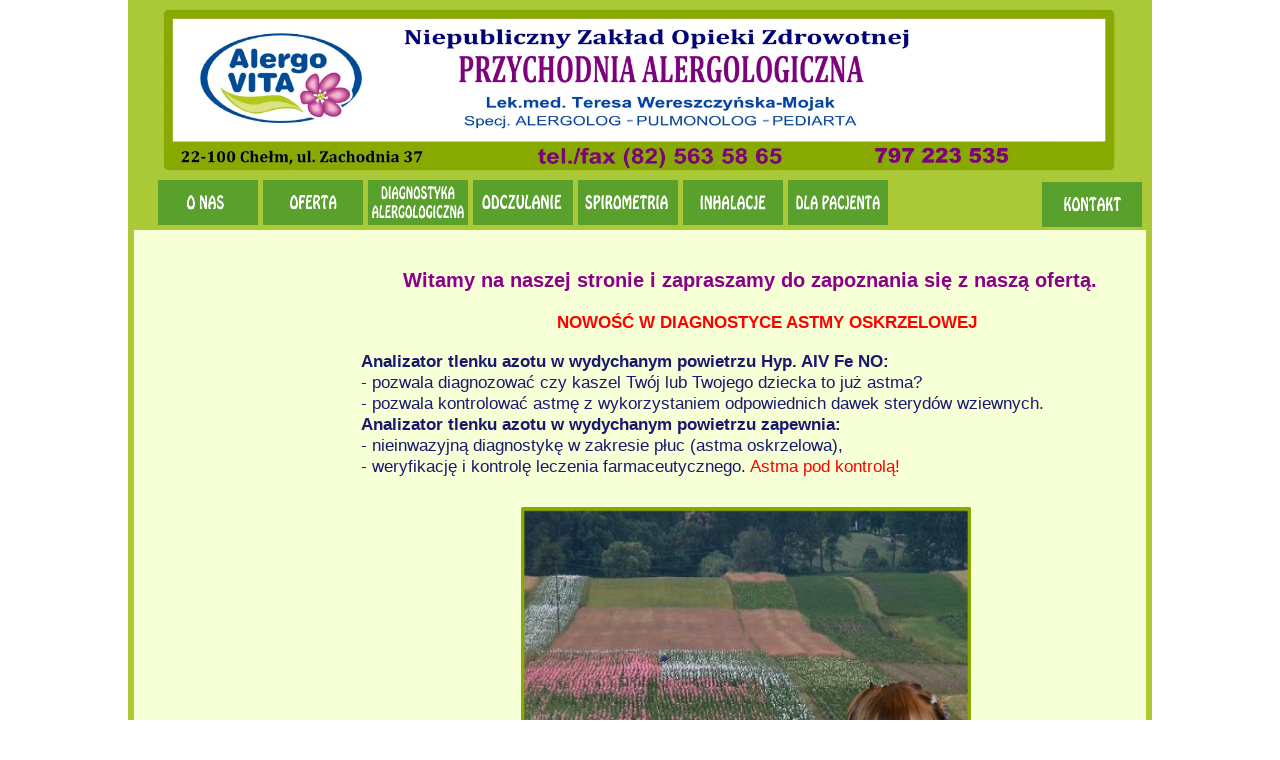

--- FILE ---
content_type: text/html
request_url: http://alergo-vita-chelm.pl/
body_size: 2060
content:
<!DOCTYPE HTML PUBLIC "-//W3C//DTD HTML 4.01 Transitional//EN">

<html>
<head>
  <title> Alergo Vita - Przychodnia Alergologiczna, ul. Zachodnia 37, 22-100 Chełm </title>
  <meta http-equiv="Content-Type" content="text/html; charset=iso-8859-2">
  <meta name="keywords" content="alergo vita chełm, alergo-vita chełm, Alergo Vita chełm, alergo vita chelm, alergo-vita chelm, Alergo Vita chelm, alergo-vita godziny otwarcia, alergo vita godziny otwarcia, alergolog chelm, alergolog chełm, pulmonolog chelm, pulmonolog Chełm, przychodnia alergologiczna, przychodnia alergologiczna chełm, odczulanie, testy skórne, spirometria, Teresa Wereszczyńska-Mojak">
  <meta name="Author" content="Foto Art Paulina Osuchowska">

<style type="text/css">

    <!--
  H3 {
    margin-top: 18px;
    color: darkmagenta;  }
  P {
    font-family: Arial, Helvetica, Verdana, Tahoma, sans-serif;
    font-size: 13pt;
    color: #000080;
    text-indent: 2em;
    margin-left: 5;
    margin-right: 5;
  }
  TD {
    font-family: Arial, Helvetica, Verdana, Tahoma, sans-serif;
    font-size: 13pt;
    color: #191970;
  }
  OL, UL {
    margin-top: 5px;
    margin-bottom: 5px;
  }
  LI {
    font-size: 13pt;
    color: #191970;
    font-family: Arial, Helvetica, Verdana, Tahoma, sans-serif;
         font-style: italic;
	 margin-left: 5;
    margin-right: 5;

  }
  A {
    font-size: 13pt;
    color: #0000FF;
    font-family: Arial, Helvetica, Verdana, Tahoma, sans-serif;
    font-weight: bold;
    text-decoration: none;
  }
  A:visited {
    color: #00008B;
  }
  A:hover {
    text-decoration: underline;
    color: #FF0099;
  }

  -->

</style>

</head>

<body bgcolor="white" bottommargin="0" leftmargin="0" rightmargin="0" topmargin="0" marginwidth="0" marginheight="0">
  <table border="0" cellspacing="0" cellpadding="0" width="100%" height="100%">
    <tbody>
      <tr>
        <td align="middle">
          <table border="0" cellspacing="0" cellpadding="0" width="1024" height="100%">
            <tbody>
              <tr>
				<td height="180" width="1024"><a href="index.html"><img border="0" alt="Wróć na stronę główną" src="grafiki/goraZielona1.jpg" width="1024" height="180"></a></td>
				  </tr>

              <tr>
                <td style="BACKGROUND-IMAGE: url(grafiki/top_stripeZielone.jpg); BACKGROUND-REPEAT: no-repeat" height="45" valign="top" width="1024">
                  <table border="0" cellspacing="0" cellpadding="0" width="1024" height="45">
                    <tbody>
            <tr>
            <td align="left"><img border="0" alt="" src="grafiki/menu_left_blank.gif" width="25" height="45">
				<a href="Onas.html"><img src="grafiki/btnOnasZielone.gif" width="100" height="45" border="0" alt="O Nas" onmouseover="this.src='grafiki/btnOnas1zielone.gif'" onmouseout="this.src='grafiki/btnOnasZielone.gif'"></a> <a href="Oferta.html"><img src="grafiki/btnOfertaZielone.gif" width="100" height="45" border="0" alt="Oferta" onmouseover="this.src='grafiki/btnOferta1zielone.gif'" onmouseout="this.src='grafiki/btnOfertaZielone.gif'"></a>
				<a href="TestySkorne.html"><img src="grafiki/btnTestySkorneZielone.gif" width="100" height="45" border="0" alt="Testy Skorne" onmouseover="this.src='grafiki/btnTestySkorne1zielone.gif'" onmouseout="this.src='grafiki/btnTestySkorneZielone.gif'"></a>
				<a href="Odczulanie.html"><img src="grafiki/btnOdczulanieZielone.gif" width="100" height="45" border="0" alt="Odczulanie" onmouseover="this.src='grafiki/btnOdczulanie1zielone.gif'" onmouseout="this.src='grafiki/btnOdczulanieZielone.gif'"></a>
				<a href="Spirometria.html"><img src="grafiki/btnSpirometriaZielone.gif" width="100" height="45" border="0" alt="Spirometria" onmouseover="this.src='grafiki/btnSpirometria1zielone.gif'" onmouseout="this.src='grafiki/btnSpirometriaZielone.gif'"></a>
				<a href="Inhalacje.html"><img src="grafiki/btnInhalacjeZielone.gif" width="100" height="45" border="0" alt="Inhalacje" onmouseover="this.src='grafiki/btnInhalacje1zielone.gif'" onmouseout="this.src='grafiki/btnInhalacjeZielone.gif'"  ></a>
				<a href="DlaPacjenta.html"><img src="grafiki/btnDlaPacjentaZielone.gif" width="100" height="45" border="0" alt="Dla Pacjenta" onmouseover="this.src='grafiki/btnDlaPacjenta1zielone.gif'" onmouseout="this.src='grafiki/btnDlaPacjentaZielone.gif'"  ></a></td>

<td align="middle"><a href="Kontakt.html"><img src="grafiki/btnKontaktZielone.gif" width="100" height="45" border="0" alt="Kontakt" onmouseover="this.src='grafiki/btnKontakt1zielone.gif'" onmouseout="this.src='grafiki/btnKontaktZielone.gif'"></a>

					 </td>
              </tr>
                    </tbody>
                  </table>
                </td>
              </tr>

              <tr>
                <td height="100%" valign="top" width="1024">
                  <table border="0" cellspacing="0" cellpadding="0" width="1024" height="100%">
                    <tbody>
                      <tr>
                        <td style="BACKGROUND-IMAGE: url(grafiki/left_border_bgZielone.jpg)" height="100%" valign="top" rowspan="2" width="13"><img border="0" alt="" src="grafiki/left_borderZielone.jpg" width="13" height="421"></td>

                        <td style="BACKGROUND-IMAGE: url(grafiki/bgZielone.jpg)" height="100%" valign="top" width="1024" align="left">

                        <table border="0" cellspacing="0" cellpadding="0" width="100%" height="100%">
                            <tbody>
                              <tr>
                               <td height="600" valign="middle" width="220" align="middle">
<br>



</td>
                                <td height="100%" valign="top" align="justify">
                                  <!--

            Początek treści dokumentu

        -->
<br>
<h3 align="center">Witamy na naszej stronie i zapraszamy do zapoznania się z naszą ofertą.</h3>
<p align="center"><b><font color="red">NOWOŚĆ W DIAGNOSTYCE ASTMY OSKRZELOWEJ</font></b></p>
<b>Analizator tlenku azotu w wydychanym powietrzu Hyp. AIV Fe NO:</b> <br>
- pozwala diagnozować czy kaszel Twój lub Twojego dziecka to już astma?<br>
- pozwala kontrolować astmę z wykorzystaniem odpowiednich dawek sterydów wziewnych.<br>
<b>Analizator tlenku azotu w wydychanym powietrzu zapewnia:</b><br>
- nieinwazyjną diagnostykę w zakresie płuc (astma oskrzelowa),<br>
- weryfikację i kontrolę leczenia farmaceutycznego. <font color="red"> Astma pod kontrolą!</font><br>

<img src="grafiki/pole.jpg" width="450" height="350" vspace="30" hspace="160">
<br>

											 <!--

            Koniec treści dokumentu

        -->


		       </td>
                              </tr>
                            </tbody>
                          </table>
                        </td>


                        <td style="BACKGROUND-IMAGE: url(grafiki/right_border_bgZielone.jpg)" height="100%" valign="top" rowspan="2" width="13"><img border="0" alt="" src="grafiki/right_borderZielone.jpg" width="13" height="421"></td>
                      </tr>

                      <tr>
                        <td style="BACKGROUND-IMAGE: url(grafiki/tloZielone.jpg)" height="18" width="1024" align="middle"> <A HREF="http://www.paulinaosuchowska.pl" TARGET="_blank"> <img border="0" src="grafiki/stopka.gif" width="360" height="18"></td>
			</TR>
		</TABLE></TD>
	</TR>
	</TABLE></TD>
</TR>
</TABLE>
</BODY>
</HTML>